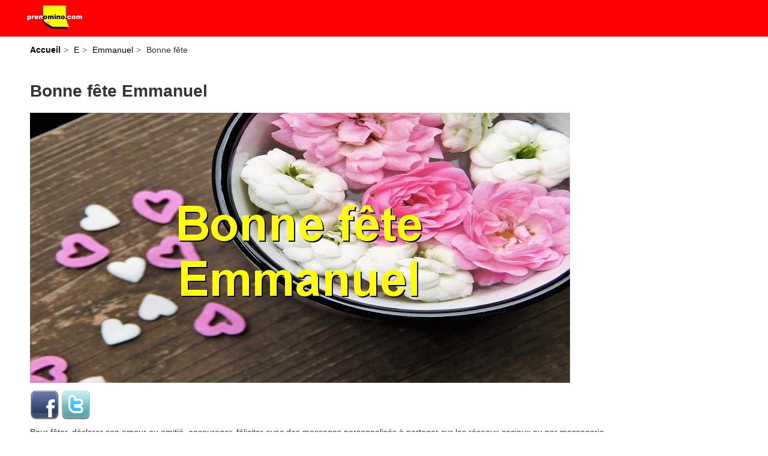

--- FILE ---
content_type: text/html; charset=UTF-8
request_url: https://www.prenomino.com/image/bonne-fete/emmanuel/
body_size: 2724
content:

<!DOCTYPE html>
<html lang="fr">

<head>
    <title>Bonne fête Emmanuel</title>

    <meta charset="utf-8" />
    <meta name="viewport" content="width=device-width, initial-scale=1" />
    <link rel="icon" type="image/png" href="https://www.prenomino.com/image/icon.png" />
    <meta name="description" content="Carte virtuelle avec message et prénom, découvrez nos modèles personnalisés et partagez-les facilement sur vos réseaux sociaux préférés !" />
    <link rel="canonical" href="https://www.prenomino.com/image/bonne-fete/emmanuel/" />
    <meta property="og:title" content="Bonne fête Emmanuel" />
    <meta property="og:type" content="website" />
    <meta property="og:url" content="https://www.prenomino.com/image/bonne-fete/emmanuel/" />
    <meta property="og:image" content="https://www.prenomino.com/prenoms/e/emmanuel/bonne-fete-emmanuel.jpg" />
    <meta property="og:description" content="Carte virtuelle avec message et prénom, découvrez nos modèles personnalisés et partagez-les facilement sur vos réseaux sociaux préférés !" />
    
    <link rel="preload" href="https://www.prenomino.com/public/css/style-6744ba05f0fd8.css" as="style" />
    <link rel="stylesheet" href="https://www.prenomino.com/public/css/style-6744ba05f0fd8.css" />
    <script nonce="jNqV2ETgxfGgMD1l1P9yNw==" src="https://www.prenomino.com/public/js/index-6744ba05f1084.js" defer></script>
    
            <script nonce="jNqV2ETgxfGgMD1l1P9yNw==" async src="https://pagead2.googlesyndication.com/pagead/js/adsbygoogle.js?client=ca-pub-7395862860162413" crossorigin="anonymous"></script>
    </head>

<body>
    <header id="header">
        <div class="container">
            <a href="https://www.prenomino.com/">
                <img loading="lazy" src="https://www.prenomino.com/image/logo.jpg" alt="Prenomino" width="103" height="58" />
            </a>
            <button id="menu-toggle">
                <div class="menu-icon"></div>
            </button>
        </div>
    </header>

    <main id="main" class="container">

                    <nav aria-label="breadcrumb">
                <ol itemscope="" itemtype="https://schema.org/BreadcrumbList" id="breadcrumb">
                    <li itemprop="itemListElement" itemscope="" itemtype="https://schema.org/ListItem" class="breadcrumb-item">
                        <a itemscope="" itemtype="https://schema.org/WebPage" itemid="https://www.prenomino.com" itemprop="item" href="https://www.prenomino.com">
                            <strong itemprop="name">Accueil</strong>
                        </a>
                        <meta itemprop="position" content="1">
                    </li>
                    <li itemprop="itemListElement" itemscope="" itemtype="https://schema.org/ListItem" class="breadcrumb-item"><span class="separator">&gt;</span>
                                                    <a itemscope="" itemtype="https://schema.org/WebPage" itemid="https://www.prenomino.com/initiale-e/" itemprop="item" href="https://www.prenomino.com/initiale-e/">
                                <span itemprop="name">E</span>
                            </a>
                                                <meta itemprop="position" content="2">
                    </li>
                                            <li itemprop="itemListElement" itemscope="" itemtype="https://schema.org/ListItem" class="breadcrumb-item"><span class="separator">&gt;</span>
                                                            <a itemscope="" itemtype="https://schema.org/WebPage" itemid="https://www.prenomino.com/prenom-emmanuel/" itemprop="item" href="https://www.prenomino.com/prenom-emmanuel/">
                                    <span itemprop="name">Emmanuel</span>
                                </a>
                                                        <meta itemprop="position" content="3">
                        </li>
                                                                <li itemprop="itemListElement" itemscope="" itemtype="https://schema.org/ListItem" class="breadcrumb-item"><span class="separator">&gt;</span>
                            <span itemprop="name">Bonne fête</span>
                            <meta itemprop="position" content="4">
                        </li>
                                    </ol>
            </nav>
        

<h1>Bonne fête Emmanuel</h1>
    <div id="image">
        <div id="img">
            <img loading="lazy" src="https://www.prenomino.com/prenoms/e/emmanuel/bonne-fete-emmanuel.jpg" alt="Bonne fête Emmanuel" width="900" height="450" />
        </div>

        <div class="share">
            <a href="https://www.facebook.com/sharer/sharer.php?u=https://www.prenomino.com/image/bonne-fete/emmanuel/" target="_blank" rel="nofollow">
            <img loading="lazy" src="https://www.prenomino.com/image/facebook.png" alt="Partager sur facebook" width="48" height="48" /></a>
            <a href="https://twitter.com/intent/tweet?text=Bonne%20fête%20Emmanuel&url=https://www.prenomino.com/image/bonne-fete/emmanuel/" target="_blank" rel="nofollow">
            <img loading="lazy" src="https://www.prenomino.com/image/twitter.png" alt="Partager sur twitter" width="48" height="48" /></a>
        </div>
        <p id="description">
            Pour fêter, déclarer son amour ou amitié, encourager, féliciter avec des messages personnalisés à partager sur les réseaux sociaux ou par messagerie.
        </p>
        <p>
            Autres cartes virtuelles pour le <a href="https://www.prenomino.com/prenom-emmanuel/">prénom Emmanuel</a>
        </p>
    </div>
    <section id="images">
        <div class="image">
            <h2>Bon anniversaire Emmanuel</h2>
            <div id="img">
                <a href="https://www.prenomino.com/image/bon-anniversaire/emmanuel/">
                <img loading="lazy" src="https://www.prenomino.com/prenoms/e/emmanuel/bon-anniversaire-emmanuel.jpg" alt="Bon anniversaire Emmanuel" width="900" height="450" />
                </a>
            </div>

            <div class="share">
                <a href="https://www.facebook.com/sharer/sharer.php?u=https://www.prenomino.com/image/bon-anniversaire/emmanuel/" target="_blank" rel="nofollow">
                <img loading="lazy" src="https://www.prenomino.com/image/facebook.png" alt="Partager sur facebook" width="48" height="48" /></a>
                <a href="https://twitter.com/intent/tweet?text=Bon%20anniversaire%20Emmanuel&url=https://www.prenomino.com/image/bon-anniversaire/emmanuel/" target="_blank" rel="nofollow">
                <img loading="lazy" src="https://www.prenomino.com/image/twitter.png" alt="Partager sur twitter" width="48" height="48" /></a>
                </div>
        </div>
        <div class="image">
            <h2>Bonne fête Emmanuel</h2>
            <div id="img">
                <a href="https://www.prenomino.com/image/bonne-fete/emmanuel/">
                <img loading="lazy" src="https://www.prenomino.com/prenoms/e/emmanuel/bonne-fete-emmanuel.jpg" alt="Bonne fête Emmanuel" width="900" height="450" />
                </a>
            </div>

            <div class="share">
                <a href="https://www.facebook.com/sharer/sharer.php?u=https://www.prenomino.com/image/bonne-fete/emmanuel/" target="_blank" rel="nofollow">
                <img loading="lazy" src="https://www.prenomino.com/image/facebook.png" alt="Partager sur facebook" width="48" height="48" /></a>
                <a href="https://twitter.com/intent/tweet?text=Bonne%20fête%20Emmanuel&url=https://www.prenomino.com/image/bonne-fete/emmanuel/" target="_blank" rel="nofollow">
                <img loading="lazy" src="https://www.prenomino.com/image/twitter.png" alt="Partager sur twitter" width="48" height="48" /></a>
                </div>
        </div>
        <div class="image">
            <h2>Bon rétablissement Emmanuel</h2>
            <div id="img">
                <a href="https://www.prenomino.com/image/bon-retablissement/emmanuel/">
                <img loading="lazy" src="https://www.prenomino.com/prenoms/e/emmanuel/bon-retablissement-emmanuel.jpg" alt="Bon rétablissement Emmanuel" width="900" height="450" />
                </a>
            </div>

            <div class="share">
                <a href="https://www.facebook.com/sharer/sharer.php?u=https://www.prenomino.com/image/bon-retablissement/emmanuel/" target="_blank" rel="nofollow">
                <img loading="lazy" src="https://www.prenomino.com/image/facebook.png" alt="Partager sur facebook" width="48" height="48" /></a>
                <a href="https://twitter.com/intent/tweet?text=Bon%20rétablissement%20Emmanuel&url=https://www.prenomino.com/image/bon-retablissement/emmanuel/" target="_blank" rel="nofollow">
                <img loading="lazy" src="https://www.prenomino.com/image/twitter.png" alt="Partager sur twitter" width="48" height="48" /></a>
                </div>
        </div>
        <div class="image">
            <h2>Bonnes Vacances Emmanuel</h2>
            <div id="img">
                <a href="https://www.prenomino.com/image/bonnes-vacances/emmanuel/">
                <img loading="lazy" src="https://www.prenomino.com/prenoms/e/emmanuel/bonnes-vacances-emmanuel.jpg" alt="Bonnes Vacances Emmanuel" width="900" height="450" />
                </a>
            </div>

            <div class="share">
                <a href="https://www.facebook.com/sharer/sharer.php?u=https://www.prenomino.com/image/bonnes-vacances/emmanuel/" target="_blank" rel="nofollow">
                <img loading="lazy" src="https://www.prenomino.com/image/facebook.png" alt="Partager sur facebook" width="48" height="48" /></a>
                <a href="https://twitter.com/intent/tweet?text=Bonnes%20Vacances%20Emmanuel&url=https://www.prenomino.com/image/bonnes-vacances/emmanuel/" target="_blank" rel="nofollow">
                <img loading="lazy" src="https://www.prenomino.com/image/twitter.png" alt="Partager sur twitter" width="48" height="48" /></a>
                </div>
        </div>
        <div class="image">
            <h2>Félicitations Emmanuel</h2>
            <div id="img">
                <a href="https://www.prenomino.com/image/felicitations/emmanuel/">
                <img loading="lazy" src="https://www.prenomino.com/prenoms/e/emmanuel/felicitations-emmanuel.jpg" alt="Félicitations Emmanuel" width="900" height="450" />
                </a>
            </div>

            <div class="share">
                <a href="https://www.facebook.com/sharer/sharer.php?u=https://www.prenomino.com/image/felicitations/emmanuel/" target="_blank" rel="nofollow">
                <img loading="lazy" src="https://www.prenomino.com/image/facebook.png" alt="Partager sur facebook" width="48" height="48" /></a>
                <a href="https://twitter.com/intent/tweet?text=Félicitations%20Emmanuel&url=https://www.prenomino.com/image/felicitations/emmanuel/" target="_blank" rel="nofollow">
                <img loading="lazy" src="https://www.prenomino.com/image/twitter.png" alt="Partager sur twitter" width="48" height="48" /></a>
                </div>
        </div>
        <div class="image">
            <h2>I Love You Emmanuel</h2>
            <div id="img">
                <a href="https://www.prenomino.com/image/i-love-you/emmanuel/">
                <img loading="lazy" src="https://www.prenomino.com/prenoms/e/emmanuel/i-love-you-emmanuel.jpg" alt="I Love You Emmanuel" width="900" height="450" />
                </a>
            </div>

            <div class="share">
                <a href="https://www.facebook.com/sharer/sharer.php?u=https://www.prenomino.com/image/i-love-you/emmanuel/" target="_blank" rel="nofollow">
                <img loading="lazy" src="https://www.prenomino.com/image/facebook.png" alt="Partager sur facebook" width="48" height="48" /></a>
                <a href="https://twitter.com/intent/tweet?text=I%20Love%20You%20Emmanuel&url=https://www.prenomino.com/image/i-love-you/emmanuel/" target="_blank" rel="nofollow">
                <img loading="lazy" src="https://www.prenomino.com/image/twitter.png" alt="Partager sur twitter" width="48" height="48" /></a>
                </div>
        </div>
        <div class="image">
            <h2>Je t'aime Emmanuel</h2>
            <div id="img">
                <a href="https://www.prenomino.com/image/je-t-aime/emmanuel/">
                <img loading="lazy" src="https://www.prenomino.com/prenoms/e/emmanuel/je-t-aime-emmanuel.jpg" alt="Je t'aime Emmanuel" width="900" height="450" />
                </a>
            </div>

            <div class="share">
                <a href="https://www.facebook.com/sharer/sharer.php?u=https://www.prenomino.com/image/je-t-aime/emmanuel/" target="_blank" rel="nofollow">
                <img loading="lazy" src="https://www.prenomino.com/image/facebook.png" alt="Partager sur facebook" width="48" height="48" /></a>
                <a href="https://twitter.com/intent/tweet?text=Je%20t'aime%20Emmanuel&url=https://www.prenomino.com/image/je-t-aime/emmanuel/" target="_blank" rel="nofollow">
                <img loading="lazy" src="https://www.prenomino.com/image/twitter.png" alt="Partager sur twitter" width="48" height="48" /></a>
                </div>
        </div>
        <div class="image">
            <h2>Je pense à toi Emmanuel</h2>
            <div id="img">
                <a href="https://www.prenomino.com/image/je-pense-a-toi/emmanuel/">
                <img loading="lazy" src="https://www.prenomino.com/prenoms/e/emmanuel/je-pense-a-toi-emmanuel.jpg" alt="Je pense à toi Emmanuel" width="900" height="450" />
                </a>
            </div>

            <div class="share">
                <a href="https://www.facebook.com/sharer/sharer.php?u=https://www.prenomino.com/image/je-pense-a-toi/emmanuel/" target="_blank" rel="nofollow">
                <img loading="lazy" src="https://www.prenomino.com/image/facebook.png" alt="Partager sur facebook" width="48" height="48" /></a>
                <a href="https://twitter.com/intent/tweet?text=Je%20pense%20à%20toi%20Emmanuel&url=https://www.prenomino.com/image/je-pense-a-toi/emmanuel/" target="_blank" rel="nofollow">
                <img loading="lazy" src="https://www.prenomino.com/image/twitter.png" alt="Partager sur twitter" width="48" height="48" /></a>
                </div>
        </div>
        <div class="image">
            <h2>Joyeux anniversaire Emmanuel</h2>
            <div id="img">
                <a href="https://www.prenomino.com/image/joyeux-anniversaire/emmanuel/">
                <img loading="lazy" src="https://www.prenomino.com/prenoms/e/emmanuel/joyeux-anniversaire-emmanuel.jpg" alt="Joyeux anniversaire Emmanuel" width="900" height="450" />
                </a>
            </div>

            <div class="share">
                <a href="https://www.facebook.com/sharer/sharer.php?u=https://www.prenomino.com/image/joyeux-anniversaire/emmanuel/" target="_blank" rel="nofollow">
                <img loading="lazy" src="https://www.prenomino.com/image/facebook.png" alt="Partager sur facebook" width="48" height="48" /></a>
                <a href="https://twitter.com/intent/tweet?text=Joyeux%20anniversaire%20Emmanuel&url=https://www.prenomino.com/image/joyeux-anniversaire/emmanuel/" target="_blank" rel="nofollow">
                <img loading="lazy" src="https://www.prenomino.com/image/twitter.png" alt="Partager sur twitter" width="48" height="48" /></a>
                </div>
        </div>
        <div class="image">
            <h2>Passe de Bonnes fêtes Emmanuel</h2>
            <div id="img">
                <a href="https://www.prenomino.com/image/passe-de-bonnes-fetes/emmanuel/">
                <img loading="lazy" src="https://www.prenomino.com/prenoms/e/emmanuel/passe-de-bonnes-fetes-emmanuel.jpg" alt="Passe de Bonnes fêtes Emmanuel" width="900" height="450" />
                </a>
            </div>

            <div class="share">
                <a href="https://www.facebook.com/sharer/sharer.php?u=https://www.prenomino.com/image/passe-de-bonnes-fetes/emmanuel/" target="_blank" rel="nofollow">
                <img loading="lazy" src="https://www.prenomino.com/image/facebook.png" alt="Partager sur facebook" width="48" height="48" /></a>
                <a href="https://twitter.com/intent/tweet?text=Passe%20de%20Bonnes%20fêtes%20Emmanuel&url=https://www.prenomino.com/image/passe-de-bonnes-fetes/emmanuel/" target="_blank" rel="nofollow">
                <img loading="lazy" src="https://www.prenomino.com/image/twitter.png" alt="Partager sur twitter" width="48" height="48" /></a>
                </div>
        </div>
        <div class="image">
            <h2>Un bisou pour toi Emmanuel</h2>
            <div id="img">
                <a href="https://www.prenomino.com/image/un-bisou-pour-toi/emmanuel/">
                <img loading="lazy" src="https://www.prenomino.com/prenoms/e/emmanuel/un-bisou-pour-toi-emmanuel.jpg" alt="Un bisou pour toi Emmanuel" width="900" height="450" />
                </a>
            </div>

            <div class="share">
                <a href="https://www.facebook.com/sharer/sharer.php?u=https://www.prenomino.com/image/un-bisou-pour-toi/emmanuel/" target="_blank" rel="nofollow">
                <img loading="lazy" src="https://www.prenomino.com/image/facebook.png" alt="Partager sur facebook" width="48" height="48" /></a>
                <a href="https://twitter.com/intent/tweet?text=Un%20bisou%20pour%20toi%20Emmanuel&url=https://www.prenomino.com/image/un-bisou-pour-toi/emmanuel/" target="_blank" rel="nofollow">
                <img loading="lazy" src="https://www.prenomino.com/image/twitter.png" alt="Partager sur twitter" width="48" height="48" /></a>
                </div>
        </div>
        <div class="image">
            <h2>Un câlin pour toi Emmanuel</h2>
            <div id="img">
                <a href="https://www.prenomino.com/image/un-calin-pour-toi/emmanuel/">
                <img loading="lazy" src="https://www.prenomino.com/prenoms/e/emmanuel/un-calin-pour-toi-emmanuel.jpg" alt="Un câlin pour toi Emmanuel" width="900" height="450" />
                </a>
            </div>

            <div class="share">
                <a href="https://www.facebook.com/sharer/sharer.php?u=https://www.prenomino.com/image/un-calin-pour-toi/emmanuel/" target="_blank" rel="nofollow">
                <img loading="lazy" src="https://www.prenomino.com/image/facebook.png" alt="Partager sur facebook" width="48" height="48" /></a>
                <a href="https://twitter.com/intent/tweet?text=Un%20câlin%20pour%20toi%20Emmanuel&url=https://www.prenomino.com/image/un-calin-pour-toi/emmanuel/" target="_blank" rel="nofollow">
                <img loading="lazy" src="https://www.prenomino.com/image/twitter.png" alt="Partager sur twitter" width="48" height="48" /></a>
                </div>
        </div>
    </section>
<nav id="nav">
<h2>Rechercher un prénom par initiale</h2>
        <a class="initiale" href="https://www.prenomino.com/initiale-a/">A</a>
        <a class="initiale" href="https://www.prenomino.com/initiale-b/">B</a>
        <a class="initiale" href="https://www.prenomino.com/initiale-c/">C</a>
        <a class="initiale" href="https://www.prenomino.com/initiale-d/">D</a>
        <a class="initiale" href="https://www.prenomino.com/initiale-e/">E</a>
        <a class="initiale" href="https://www.prenomino.com/initiale-f/">F</a>
        <a class="initiale" href="https://www.prenomino.com/initiale-g/">G</a>
        <a class="initiale" href="https://www.prenomino.com/initiale-h/">H</a>
        <a class="initiale" href="https://www.prenomino.com/initiale-i/">I</a>
        <a class="initiale" href="https://www.prenomino.com/initiale-j/">J</a>
        <a class="initiale" href="https://www.prenomino.com/initiale-k/">K</a>
        <a class="initiale" href="https://www.prenomino.com/initiale-l/">L</a>
        <a class="initiale" href="https://www.prenomino.com/initiale-m/">M</a>
        <a class="initiale" href="https://www.prenomino.com/initiale-n/">N</a>
        <a class="initiale" href="https://www.prenomino.com/initiale-o/">O</a>
        <a class="initiale" href="https://www.prenomino.com/initiale-p/">P</a>
        <a class="initiale" href="https://www.prenomino.com/initiale-q/">Q</a>
        <a class="initiale" href="https://www.prenomino.com/initiale-r/">R</a>
        <a class="initiale" href="https://www.prenomino.com/initiale-s/">S</a>
        <a class="initiale" href="https://www.prenomino.com/initiale-t/">T</a>
        <a class="initiale" href="https://www.prenomino.com/initiale-u/">U</a>
        <a class="initiale" href="https://www.prenomino.com/initiale-v/">V</a>
        <a class="initiale" href="https://www.prenomino.com/initiale-w/">W</a>
        <a class="initiale" href="https://www.prenomino.com/initiale-x/">X</a>
        <a class="initiale" href="https://www.prenomino.com/initiale-y/">Y</a>
        <a class="initiale" href="https://www.prenomino.com/initiale-z/">Z</a>
</nav>
    <section id="prenoms">
    <h2>Autres prénoms en E</h2>
                <a class="prenom" href="https://www.prenomino.com/prenom-eddie/">Eddie</a>
                <a class="prenom" href="https://www.prenomino.com/prenom-eddy/">Eddy</a>
                <a class="prenom" href="https://www.prenomino.com/prenom-edgard/">Edgard</a>
                <a class="prenom" href="https://www.prenomino.com/prenom-edith/">Edith</a>
                <a class="prenom" href="https://www.prenomino.com/prenom-edmond/">Edmond</a>
                <a class="prenom" href="https://www.prenomino.com/prenom-edouard/">Edouard</a>
                <a class="prenom" href="https://www.prenomino.com/prenom-edwige/">Edwige</a>
                <a class="prenom" href="https://www.prenomino.com/prenom-elea/">Eléa</a>
                <a class="prenom" href="https://www.prenomino.com/prenom-eleana/">Eléana</a>
                <a class="prenom" href="https://www.prenomino.com/prenom-elena/">Eléna</a>
                <a class="prenom" href="https://www.prenomino.com/prenom-elenie/">Elénie</a>
                <a class="prenom" href="https://www.prenomino.com/prenom-eleonore/">Eléonore</a>
                <a class="prenom" href="https://www.prenomino.com/prenom-eliane/">Eliane</a>
                <a class="prenom" href="https://www.prenomino.com/prenom-elie/">Elie</a>
                <a class="prenom" href="https://www.prenomino.com/prenom-eliott/">Eliott</a>
                <a class="prenom" href="https://www.prenomino.com/prenom-elisa/">Elisa</a>
                <a class="prenom" href="https://www.prenomino.com/prenom-elisabeth/">Elisabeth</a>
                <a class="prenom" href="https://www.prenomino.com/prenom-elise/">Elise</a>
                <a class="prenom" href="https://www.prenomino.com/prenom-ellen/">Ellen</a>
                <a class="prenom" href="https://www.prenomino.com/prenom-elodie/">Elodie</a>
                <a class="prenom" href="https://www.prenomino.com/prenom-eloise/">Eloïse</a>
                <a class="prenom" href="https://www.prenomino.com/prenom-elona/">Elona</a>
                <a class="prenom" href="https://www.prenomino.com/prenom-elsa/">Elsa</a>
                <a class="prenom" href="https://www.prenomino.com/prenom-elvira/">Elvira</a>
                <a class="prenom" href="https://www.prenomino.com/prenom-emeline/">Emeline</a>
                <a class="prenom" href="https://www.prenomino.com/prenom-emeraude/">Emeraude</a>
                <a class="prenom" href="https://www.prenomino.com/prenom-emile/">Emile</a>
                <a class="prenom" href="https://www.prenomino.com/prenom-emilie/">Emilie</a>
                <a class="prenom" href="https://www.prenomino.com/prenom-emilienne/">Emilienne</a>
                <a class="prenom" href="https://www.prenomino.com/prenom-emma/">Emma</a></div>
    
    <p class="see-more">
        <a href="https://www.prenomino.com/initiale-e/">Tous les prénoms commençant par E</a>
    </p>
</main>

<footer id="footer">
    <p>
        Carte virtuelle avec message et prénom, découvrez nos modèles personnalisés et partagez-les facilement sur vos réseaux sociaux préférés !    </p>

    <p>
        <a href="https://www.prenomino.com/">Prenomino.com carte virtuelle un message pour un prénom</a> -
        <a href="https://www.prenomino.com/contact/">Contact</a> -
        <a href="https://www.prenomino.com/confidentialite.php">Politique de confidentialité</a> -
        <a href="https://www.gifimili.com" target="_blank"><strong>Image gif</strong></a> -
        <a href="https://www.lesliensduweb.com" target="_blank"><strong>Liens Web</strong></a>
    </p>
</footer>
</body>

</html>


--- FILE ---
content_type: text/html; charset=utf-8
request_url: https://www.google.com/recaptcha/api2/aframe
body_size: 266
content:
<!DOCTYPE HTML><html><head><meta http-equiv="content-type" content="text/html; charset=UTF-8"></head><body><script nonce="Od77lMNousETK6k-2gHQdA">/** Anti-fraud and anti-abuse applications only. See google.com/recaptcha */ try{var clients={'sodar':'https://pagead2.googlesyndication.com/pagead/sodar?'};window.addEventListener("message",function(a){try{if(a.source===window.parent){var b=JSON.parse(a.data);var c=clients[b['id']];if(c){var d=document.createElement('img');d.src=c+b['params']+'&rc='+(localStorage.getItem("rc::a")?sessionStorage.getItem("rc::b"):"");window.document.body.appendChild(d);sessionStorage.setItem("rc::e",parseInt(sessionStorage.getItem("rc::e")||0)+1);localStorage.setItem("rc::h",'1769736703389');}}}catch(b){}});window.parent.postMessage("_grecaptcha_ready", "*");}catch(b){}</script></body></html>

--- FILE ---
content_type: application/javascript
request_url: https://www.prenomino.com/public/js/index-6744ba05f1084.js
body_size: 378
content:
const openMenu=()=>{const menuToggle=document.querySelector("#menu-toggle");const nav=document.querySelector("#nav");menuToggle.addEventListener("click",function(){nav.classList.toggle("menu-open");});};const resizeImages=()=>{const images=document.querySelectorAll("img");images.forEach((image)=>{let container=image.closest("div").getBoundingClientRect();if(!image.dataset.originalWidth){image.dataset.originalWidth=image.getBoundingClientRect().width;image.dataset.originalHeight=image.getBoundingClientRect().height;}image.setAttribute("width",image.dataset.originalWidth);image.setAttribute("height",image.dataset.originalHeight);if(image.getAttribute("width")>container.width){image.setAttribute("width",container.width);}if(image.getAttribute("height")>container.height){image.setAttribute("height",container.height);}});};document.addEventListener("DOMContentLoaded",function(){openMenu();resizeImages();window.addEventListener("resize",resizeImages);});